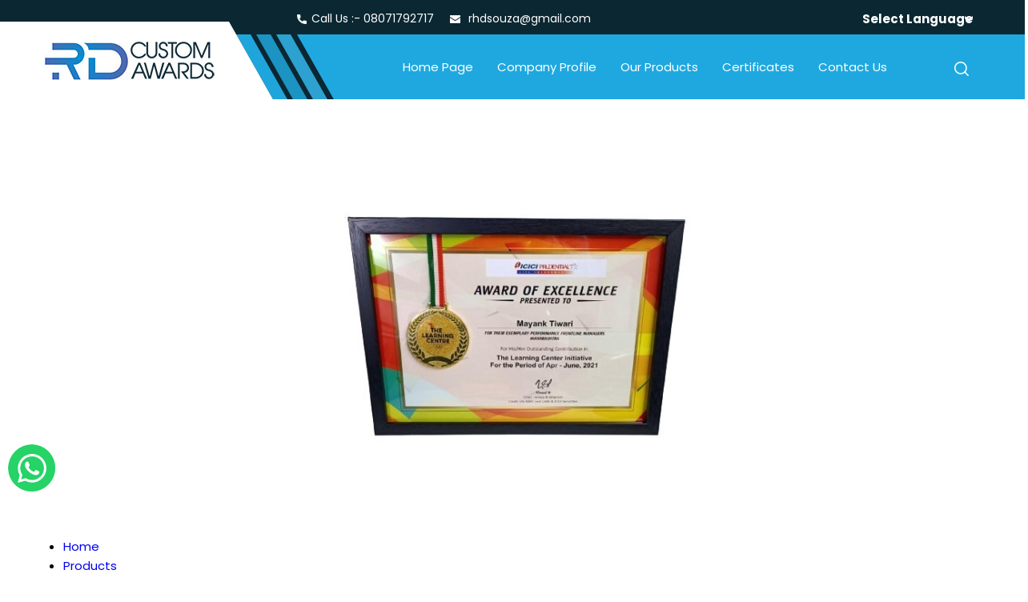

--- FILE ---
content_type: text/plain
request_url: https://www.google-analytics.com/j/collect?v=1&_v=j102&a=1310806922&t=pageview&_s=1&dl=https%3A%2F%2Fwww.rdcustomtrophymakers.com%2Fframed-certificate-with-medal-7341674.html&ul=en-us%40posix&dt=Affordable%20Framed%20Certificate%20with%20Medal%2C%20A3%2C%20A4%2C%20A5%20Sizes%2C%20Variety%20of%20Colors&sr=1280x720&vp=1280x720&_u=IEDAAEABAAAAACAAI~&jid=832560424&gjid=108176372&cid=1755786712.1769418395&tid=UA-78770728-45&_gid=1672824062.1769418395&_r=1&_slc=1&z=1143511608
body_size: -454
content:
2,cG-8DNSKSK10H